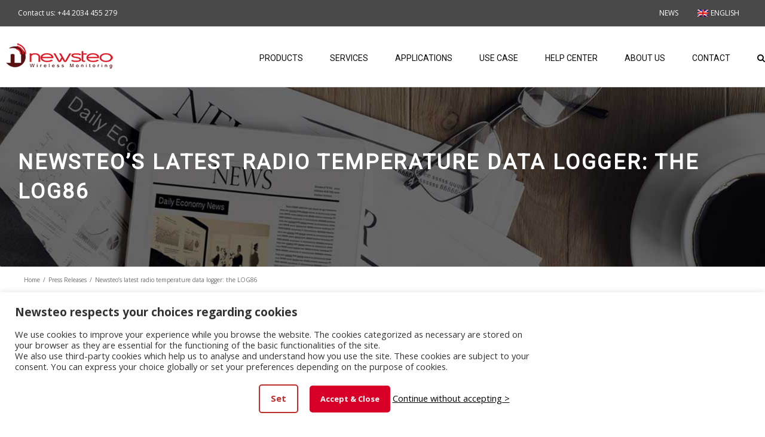

--- FILE ---
content_type: text/html; charset=utf-8
request_url: https://www.google.com/recaptcha/api2/anchor?ar=1&k=6Lc7k6srAAAAADMkJImzMGnRuQGOkDBHbMmaPT_i&co=aHR0cHM6Ly93d3cubmV3c3Rlby5jb206NDQz&hl=en&v=PoyoqOPhxBO7pBk68S4YbpHZ&size=invisible&anchor-ms=20000&execute-ms=30000&cb=onmycmb24p51
body_size: 48955
content:
<!DOCTYPE HTML><html dir="ltr" lang="en"><head><meta http-equiv="Content-Type" content="text/html; charset=UTF-8">
<meta http-equiv="X-UA-Compatible" content="IE=edge">
<title>reCAPTCHA</title>
<style type="text/css">
/* cyrillic-ext */
@font-face {
  font-family: 'Roboto';
  font-style: normal;
  font-weight: 400;
  font-stretch: 100%;
  src: url(//fonts.gstatic.com/s/roboto/v48/KFO7CnqEu92Fr1ME7kSn66aGLdTylUAMa3GUBHMdazTgWw.woff2) format('woff2');
  unicode-range: U+0460-052F, U+1C80-1C8A, U+20B4, U+2DE0-2DFF, U+A640-A69F, U+FE2E-FE2F;
}
/* cyrillic */
@font-face {
  font-family: 'Roboto';
  font-style: normal;
  font-weight: 400;
  font-stretch: 100%;
  src: url(//fonts.gstatic.com/s/roboto/v48/KFO7CnqEu92Fr1ME7kSn66aGLdTylUAMa3iUBHMdazTgWw.woff2) format('woff2');
  unicode-range: U+0301, U+0400-045F, U+0490-0491, U+04B0-04B1, U+2116;
}
/* greek-ext */
@font-face {
  font-family: 'Roboto';
  font-style: normal;
  font-weight: 400;
  font-stretch: 100%;
  src: url(//fonts.gstatic.com/s/roboto/v48/KFO7CnqEu92Fr1ME7kSn66aGLdTylUAMa3CUBHMdazTgWw.woff2) format('woff2');
  unicode-range: U+1F00-1FFF;
}
/* greek */
@font-face {
  font-family: 'Roboto';
  font-style: normal;
  font-weight: 400;
  font-stretch: 100%;
  src: url(//fonts.gstatic.com/s/roboto/v48/KFO7CnqEu92Fr1ME7kSn66aGLdTylUAMa3-UBHMdazTgWw.woff2) format('woff2');
  unicode-range: U+0370-0377, U+037A-037F, U+0384-038A, U+038C, U+038E-03A1, U+03A3-03FF;
}
/* math */
@font-face {
  font-family: 'Roboto';
  font-style: normal;
  font-weight: 400;
  font-stretch: 100%;
  src: url(//fonts.gstatic.com/s/roboto/v48/KFO7CnqEu92Fr1ME7kSn66aGLdTylUAMawCUBHMdazTgWw.woff2) format('woff2');
  unicode-range: U+0302-0303, U+0305, U+0307-0308, U+0310, U+0312, U+0315, U+031A, U+0326-0327, U+032C, U+032F-0330, U+0332-0333, U+0338, U+033A, U+0346, U+034D, U+0391-03A1, U+03A3-03A9, U+03B1-03C9, U+03D1, U+03D5-03D6, U+03F0-03F1, U+03F4-03F5, U+2016-2017, U+2034-2038, U+203C, U+2040, U+2043, U+2047, U+2050, U+2057, U+205F, U+2070-2071, U+2074-208E, U+2090-209C, U+20D0-20DC, U+20E1, U+20E5-20EF, U+2100-2112, U+2114-2115, U+2117-2121, U+2123-214F, U+2190, U+2192, U+2194-21AE, U+21B0-21E5, U+21F1-21F2, U+21F4-2211, U+2213-2214, U+2216-22FF, U+2308-230B, U+2310, U+2319, U+231C-2321, U+2336-237A, U+237C, U+2395, U+239B-23B7, U+23D0, U+23DC-23E1, U+2474-2475, U+25AF, U+25B3, U+25B7, U+25BD, U+25C1, U+25CA, U+25CC, U+25FB, U+266D-266F, U+27C0-27FF, U+2900-2AFF, U+2B0E-2B11, U+2B30-2B4C, U+2BFE, U+3030, U+FF5B, U+FF5D, U+1D400-1D7FF, U+1EE00-1EEFF;
}
/* symbols */
@font-face {
  font-family: 'Roboto';
  font-style: normal;
  font-weight: 400;
  font-stretch: 100%;
  src: url(//fonts.gstatic.com/s/roboto/v48/KFO7CnqEu92Fr1ME7kSn66aGLdTylUAMaxKUBHMdazTgWw.woff2) format('woff2');
  unicode-range: U+0001-000C, U+000E-001F, U+007F-009F, U+20DD-20E0, U+20E2-20E4, U+2150-218F, U+2190, U+2192, U+2194-2199, U+21AF, U+21E6-21F0, U+21F3, U+2218-2219, U+2299, U+22C4-22C6, U+2300-243F, U+2440-244A, U+2460-24FF, U+25A0-27BF, U+2800-28FF, U+2921-2922, U+2981, U+29BF, U+29EB, U+2B00-2BFF, U+4DC0-4DFF, U+FFF9-FFFB, U+10140-1018E, U+10190-1019C, U+101A0, U+101D0-101FD, U+102E0-102FB, U+10E60-10E7E, U+1D2C0-1D2D3, U+1D2E0-1D37F, U+1F000-1F0FF, U+1F100-1F1AD, U+1F1E6-1F1FF, U+1F30D-1F30F, U+1F315, U+1F31C, U+1F31E, U+1F320-1F32C, U+1F336, U+1F378, U+1F37D, U+1F382, U+1F393-1F39F, U+1F3A7-1F3A8, U+1F3AC-1F3AF, U+1F3C2, U+1F3C4-1F3C6, U+1F3CA-1F3CE, U+1F3D4-1F3E0, U+1F3ED, U+1F3F1-1F3F3, U+1F3F5-1F3F7, U+1F408, U+1F415, U+1F41F, U+1F426, U+1F43F, U+1F441-1F442, U+1F444, U+1F446-1F449, U+1F44C-1F44E, U+1F453, U+1F46A, U+1F47D, U+1F4A3, U+1F4B0, U+1F4B3, U+1F4B9, U+1F4BB, U+1F4BF, U+1F4C8-1F4CB, U+1F4D6, U+1F4DA, U+1F4DF, U+1F4E3-1F4E6, U+1F4EA-1F4ED, U+1F4F7, U+1F4F9-1F4FB, U+1F4FD-1F4FE, U+1F503, U+1F507-1F50B, U+1F50D, U+1F512-1F513, U+1F53E-1F54A, U+1F54F-1F5FA, U+1F610, U+1F650-1F67F, U+1F687, U+1F68D, U+1F691, U+1F694, U+1F698, U+1F6AD, U+1F6B2, U+1F6B9-1F6BA, U+1F6BC, U+1F6C6-1F6CF, U+1F6D3-1F6D7, U+1F6E0-1F6EA, U+1F6F0-1F6F3, U+1F6F7-1F6FC, U+1F700-1F7FF, U+1F800-1F80B, U+1F810-1F847, U+1F850-1F859, U+1F860-1F887, U+1F890-1F8AD, U+1F8B0-1F8BB, U+1F8C0-1F8C1, U+1F900-1F90B, U+1F93B, U+1F946, U+1F984, U+1F996, U+1F9E9, U+1FA00-1FA6F, U+1FA70-1FA7C, U+1FA80-1FA89, U+1FA8F-1FAC6, U+1FACE-1FADC, U+1FADF-1FAE9, U+1FAF0-1FAF8, U+1FB00-1FBFF;
}
/* vietnamese */
@font-face {
  font-family: 'Roboto';
  font-style: normal;
  font-weight: 400;
  font-stretch: 100%;
  src: url(//fonts.gstatic.com/s/roboto/v48/KFO7CnqEu92Fr1ME7kSn66aGLdTylUAMa3OUBHMdazTgWw.woff2) format('woff2');
  unicode-range: U+0102-0103, U+0110-0111, U+0128-0129, U+0168-0169, U+01A0-01A1, U+01AF-01B0, U+0300-0301, U+0303-0304, U+0308-0309, U+0323, U+0329, U+1EA0-1EF9, U+20AB;
}
/* latin-ext */
@font-face {
  font-family: 'Roboto';
  font-style: normal;
  font-weight: 400;
  font-stretch: 100%;
  src: url(//fonts.gstatic.com/s/roboto/v48/KFO7CnqEu92Fr1ME7kSn66aGLdTylUAMa3KUBHMdazTgWw.woff2) format('woff2');
  unicode-range: U+0100-02BA, U+02BD-02C5, U+02C7-02CC, U+02CE-02D7, U+02DD-02FF, U+0304, U+0308, U+0329, U+1D00-1DBF, U+1E00-1E9F, U+1EF2-1EFF, U+2020, U+20A0-20AB, U+20AD-20C0, U+2113, U+2C60-2C7F, U+A720-A7FF;
}
/* latin */
@font-face {
  font-family: 'Roboto';
  font-style: normal;
  font-weight: 400;
  font-stretch: 100%;
  src: url(//fonts.gstatic.com/s/roboto/v48/KFO7CnqEu92Fr1ME7kSn66aGLdTylUAMa3yUBHMdazQ.woff2) format('woff2');
  unicode-range: U+0000-00FF, U+0131, U+0152-0153, U+02BB-02BC, U+02C6, U+02DA, U+02DC, U+0304, U+0308, U+0329, U+2000-206F, U+20AC, U+2122, U+2191, U+2193, U+2212, U+2215, U+FEFF, U+FFFD;
}
/* cyrillic-ext */
@font-face {
  font-family: 'Roboto';
  font-style: normal;
  font-weight: 500;
  font-stretch: 100%;
  src: url(//fonts.gstatic.com/s/roboto/v48/KFO7CnqEu92Fr1ME7kSn66aGLdTylUAMa3GUBHMdazTgWw.woff2) format('woff2');
  unicode-range: U+0460-052F, U+1C80-1C8A, U+20B4, U+2DE0-2DFF, U+A640-A69F, U+FE2E-FE2F;
}
/* cyrillic */
@font-face {
  font-family: 'Roboto';
  font-style: normal;
  font-weight: 500;
  font-stretch: 100%;
  src: url(//fonts.gstatic.com/s/roboto/v48/KFO7CnqEu92Fr1ME7kSn66aGLdTylUAMa3iUBHMdazTgWw.woff2) format('woff2');
  unicode-range: U+0301, U+0400-045F, U+0490-0491, U+04B0-04B1, U+2116;
}
/* greek-ext */
@font-face {
  font-family: 'Roboto';
  font-style: normal;
  font-weight: 500;
  font-stretch: 100%;
  src: url(//fonts.gstatic.com/s/roboto/v48/KFO7CnqEu92Fr1ME7kSn66aGLdTylUAMa3CUBHMdazTgWw.woff2) format('woff2');
  unicode-range: U+1F00-1FFF;
}
/* greek */
@font-face {
  font-family: 'Roboto';
  font-style: normal;
  font-weight: 500;
  font-stretch: 100%;
  src: url(//fonts.gstatic.com/s/roboto/v48/KFO7CnqEu92Fr1ME7kSn66aGLdTylUAMa3-UBHMdazTgWw.woff2) format('woff2');
  unicode-range: U+0370-0377, U+037A-037F, U+0384-038A, U+038C, U+038E-03A1, U+03A3-03FF;
}
/* math */
@font-face {
  font-family: 'Roboto';
  font-style: normal;
  font-weight: 500;
  font-stretch: 100%;
  src: url(//fonts.gstatic.com/s/roboto/v48/KFO7CnqEu92Fr1ME7kSn66aGLdTylUAMawCUBHMdazTgWw.woff2) format('woff2');
  unicode-range: U+0302-0303, U+0305, U+0307-0308, U+0310, U+0312, U+0315, U+031A, U+0326-0327, U+032C, U+032F-0330, U+0332-0333, U+0338, U+033A, U+0346, U+034D, U+0391-03A1, U+03A3-03A9, U+03B1-03C9, U+03D1, U+03D5-03D6, U+03F0-03F1, U+03F4-03F5, U+2016-2017, U+2034-2038, U+203C, U+2040, U+2043, U+2047, U+2050, U+2057, U+205F, U+2070-2071, U+2074-208E, U+2090-209C, U+20D0-20DC, U+20E1, U+20E5-20EF, U+2100-2112, U+2114-2115, U+2117-2121, U+2123-214F, U+2190, U+2192, U+2194-21AE, U+21B0-21E5, U+21F1-21F2, U+21F4-2211, U+2213-2214, U+2216-22FF, U+2308-230B, U+2310, U+2319, U+231C-2321, U+2336-237A, U+237C, U+2395, U+239B-23B7, U+23D0, U+23DC-23E1, U+2474-2475, U+25AF, U+25B3, U+25B7, U+25BD, U+25C1, U+25CA, U+25CC, U+25FB, U+266D-266F, U+27C0-27FF, U+2900-2AFF, U+2B0E-2B11, U+2B30-2B4C, U+2BFE, U+3030, U+FF5B, U+FF5D, U+1D400-1D7FF, U+1EE00-1EEFF;
}
/* symbols */
@font-face {
  font-family: 'Roboto';
  font-style: normal;
  font-weight: 500;
  font-stretch: 100%;
  src: url(//fonts.gstatic.com/s/roboto/v48/KFO7CnqEu92Fr1ME7kSn66aGLdTylUAMaxKUBHMdazTgWw.woff2) format('woff2');
  unicode-range: U+0001-000C, U+000E-001F, U+007F-009F, U+20DD-20E0, U+20E2-20E4, U+2150-218F, U+2190, U+2192, U+2194-2199, U+21AF, U+21E6-21F0, U+21F3, U+2218-2219, U+2299, U+22C4-22C6, U+2300-243F, U+2440-244A, U+2460-24FF, U+25A0-27BF, U+2800-28FF, U+2921-2922, U+2981, U+29BF, U+29EB, U+2B00-2BFF, U+4DC0-4DFF, U+FFF9-FFFB, U+10140-1018E, U+10190-1019C, U+101A0, U+101D0-101FD, U+102E0-102FB, U+10E60-10E7E, U+1D2C0-1D2D3, U+1D2E0-1D37F, U+1F000-1F0FF, U+1F100-1F1AD, U+1F1E6-1F1FF, U+1F30D-1F30F, U+1F315, U+1F31C, U+1F31E, U+1F320-1F32C, U+1F336, U+1F378, U+1F37D, U+1F382, U+1F393-1F39F, U+1F3A7-1F3A8, U+1F3AC-1F3AF, U+1F3C2, U+1F3C4-1F3C6, U+1F3CA-1F3CE, U+1F3D4-1F3E0, U+1F3ED, U+1F3F1-1F3F3, U+1F3F5-1F3F7, U+1F408, U+1F415, U+1F41F, U+1F426, U+1F43F, U+1F441-1F442, U+1F444, U+1F446-1F449, U+1F44C-1F44E, U+1F453, U+1F46A, U+1F47D, U+1F4A3, U+1F4B0, U+1F4B3, U+1F4B9, U+1F4BB, U+1F4BF, U+1F4C8-1F4CB, U+1F4D6, U+1F4DA, U+1F4DF, U+1F4E3-1F4E6, U+1F4EA-1F4ED, U+1F4F7, U+1F4F9-1F4FB, U+1F4FD-1F4FE, U+1F503, U+1F507-1F50B, U+1F50D, U+1F512-1F513, U+1F53E-1F54A, U+1F54F-1F5FA, U+1F610, U+1F650-1F67F, U+1F687, U+1F68D, U+1F691, U+1F694, U+1F698, U+1F6AD, U+1F6B2, U+1F6B9-1F6BA, U+1F6BC, U+1F6C6-1F6CF, U+1F6D3-1F6D7, U+1F6E0-1F6EA, U+1F6F0-1F6F3, U+1F6F7-1F6FC, U+1F700-1F7FF, U+1F800-1F80B, U+1F810-1F847, U+1F850-1F859, U+1F860-1F887, U+1F890-1F8AD, U+1F8B0-1F8BB, U+1F8C0-1F8C1, U+1F900-1F90B, U+1F93B, U+1F946, U+1F984, U+1F996, U+1F9E9, U+1FA00-1FA6F, U+1FA70-1FA7C, U+1FA80-1FA89, U+1FA8F-1FAC6, U+1FACE-1FADC, U+1FADF-1FAE9, U+1FAF0-1FAF8, U+1FB00-1FBFF;
}
/* vietnamese */
@font-face {
  font-family: 'Roboto';
  font-style: normal;
  font-weight: 500;
  font-stretch: 100%;
  src: url(//fonts.gstatic.com/s/roboto/v48/KFO7CnqEu92Fr1ME7kSn66aGLdTylUAMa3OUBHMdazTgWw.woff2) format('woff2');
  unicode-range: U+0102-0103, U+0110-0111, U+0128-0129, U+0168-0169, U+01A0-01A1, U+01AF-01B0, U+0300-0301, U+0303-0304, U+0308-0309, U+0323, U+0329, U+1EA0-1EF9, U+20AB;
}
/* latin-ext */
@font-face {
  font-family: 'Roboto';
  font-style: normal;
  font-weight: 500;
  font-stretch: 100%;
  src: url(//fonts.gstatic.com/s/roboto/v48/KFO7CnqEu92Fr1ME7kSn66aGLdTylUAMa3KUBHMdazTgWw.woff2) format('woff2');
  unicode-range: U+0100-02BA, U+02BD-02C5, U+02C7-02CC, U+02CE-02D7, U+02DD-02FF, U+0304, U+0308, U+0329, U+1D00-1DBF, U+1E00-1E9F, U+1EF2-1EFF, U+2020, U+20A0-20AB, U+20AD-20C0, U+2113, U+2C60-2C7F, U+A720-A7FF;
}
/* latin */
@font-face {
  font-family: 'Roboto';
  font-style: normal;
  font-weight: 500;
  font-stretch: 100%;
  src: url(//fonts.gstatic.com/s/roboto/v48/KFO7CnqEu92Fr1ME7kSn66aGLdTylUAMa3yUBHMdazQ.woff2) format('woff2');
  unicode-range: U+0000-00FF, U+0131, U+0152-0153, U+02BB-02BC, U+02C6, U+02DA, U+02DC, U+0304, U+0308, U+0329, U+2000-206F, U+20AC, U+2122, U+2191, U+2193, U+2212, U+2215, U+FEFF, U+FFFD;
}
/* cyrillic-ext */
@font-face {
  font-family: 'Roboto';
  font-style: normal;
  font-weight: 900;
  font-stretch: 100%;
  src: url(//fonts.gstatic.com/s/roboto/v48/KFO7CnqEu92Fr1ME7kSn66aGLdTylUAMa3GUBHMdazTgWw.woff2) format('woff2');
  unicode-range: U+0460-052F, U+1C80-1C8A, U+20B4, U+2DE0-2DFF, U+A640-A69F, U+FE2E-FE2F;
}
/* cyrillic */
@font-face {
  font-family: 'Roboto';
  font-style: normal;
  font-weight: 900;
  font-stretch: 100%;
  src: url(//fonts.gstatic.com/s/roboto/v48/KFO7CnqEu92Fr1ME7kSn66aGLdTylUAMa3iUBHMdazTgWw.woff2) format('woff2');
  unicode-range: U+0301, U+0400-045F, U+0490-0491, U+04B0-04B1, U+2116;
}
/* greek-ext */
@font-face {
  font-family: 'Roboto';
  font-style: normal;
  font-weight: 900;
  font-stretch: 100%;
  src: url(//fonts.gstatic.com/s/roboto/v48/KFO7CnqEu92Fr1ME7kSn66aGLdTylUAMa3CUBHMdazTgWw.woff2) format('woff2');
  unicode-range: U+1F00-1FFF;
}
/* greek */
@font-face {
  font-family: 'Roboto';
  font-style: normal;
  font-weight: 900;
  font-stretch: 100%;
  src: url(//fonts.gstatic.com/s/roboto/v48/KFO7CnqEu92Fr1ME7kSn66aGLdTylUAMa3-UBHMdazTgWw.woff2) format('woff2');
  unicode-range: U+0370-0377, U+037A-037F, U+0384-038A, U+038C, U+038E-03A1, U+03A3-03FF;
}
/* math */
@font-face {
  font-family: 'Roboto';
  font-style: normal;
  font-weight: 900;
  font-stretch: 100%;
  src: url(//fonts.gstatic.com/s/roboto/v48/KFO7CnqEu92Fr1ME7kSn66aGLdTylUAMawCUBHMdazTgWw.woff2) format('woff2');
  unicode-range: U+0302-0303, U+0305, U+0307-0308, U+0310, U+0312, U+0315, U+031A, U+0326-0327, U+032C, U+032F-0330, U+0332-0333, U+0338, U+033A, U+0346, U+034D, U+0391-03A1, U+03A3-03A9, U+03B1-03C9, U+03D1, U+03D5-03D6, U+03F0-03F1, U+03F4-03F5, U+2016-2017, U+2034-2038, U+203C, U+2040, U+2043, U+2047, U+2050, U+2057, U+205F, U+2070-2071, U+2074-208E, U+2090-209C, U+20D0-20DC, U+20E1, U+20E5-20EF, U+2100-2112, U+2114-2115, U+2117-2121, U+2123-214F, U+2190, U+2192, U+2194-21AE, U+21B0-21E5, U+21F1-21F2, U+21F4-2211, U+2213-2214, U+2216-22FF, U+2308-230B, U+2310, U+2319, U+231C-2321, U+2336-237A, U+237C, U+2395, U+239B-23B7, U+23D0, U+23DC-23E1, U+2474-2475, U+25AF, U+25B3, U+25B7, U+25BD, U+25C1, U+25CA, U+25CC, U+25FB, U+266D-266F, U+27C0-27FF, U+2900-2AFF, U+2B0E-2B11, U+2B30-2B4C, U+2BFE, U+3030, U+FF5B, U+FF5D, U+1D400-1D7FF, U+1EE00-1EEFF;
}
/* symbols */
@font-face {
  font-family: 'Roboto';
  font-style: normal;
  font-weight: 900;
  font-stretch: 100%;
  src: url(//fonts.gstatic.com/s/roboto/v48/KFO7CnqEu92Fr1ME7kSn66aGLdTylUAMaxKUBHMdazTgWw.woff2) format('woff2');
  unicode-range: U+0001-000C, U+000E-001F, U+007F-009F, U+20DD-20E0, U+20E2-20E4, U+2150-218F, U+2190, U+2192, U+2194-2199, U+21AF, U+21E6-21F0, U+21F3, U+2218-2219, U+2299, U+22C4-22C6, U+2300-243F, U+2440-244A, U+2460-24FF, U+25A0-27BF, U+2800-28FF, U+2921-2922, U+2981, U+29BF, U+29EB, U+2B00-2BFF, U+4DC0-4DFF, U+FFF9-FFFB, U+10140-1018E, U+10190-1019C, U+101A0, U+101D0-101FD, U+102E0-102FB, U+10E60-10E7E, U+1D2C0-1D2D3, U+1D2E0-1D37F, U+1F000-1F0FF, U+1F100-1F1AD, U+1F1E6-1F1FF, U+1F30D-1F30F, U+1F315, U+1F31C, U+1F31E, U+1F320-1F32C, U+1F336, U+1F378, U+1F37D, U+1F382, U+1F393-1F39F, U+1F3A7-1F3A8, U+1F3AC-1F3AF, U+1F3C2, U+1F3C4-1F3C6, U+1F3CA-1F3CE, U+1F3D4-1F3E0, U+1F3ED, U+1F3F1-1F3F3, U+1F3F5-1F3F7, U+1F408, U+1F415, U+1F41F, U+1F426, U+1F43F, U+1F441-1F442, U+1F444, U+1F446-1F449, U+1F44C-1F44E, U+1F453, U+1F46A, U+1F47D, U+1F4A3, U+1F4B0, U+1F4B3, U+1F4B9, U+1F4BB, U+1F4BF, U+1F4C8-1F4CB, U+1F4D6, U+1F4DA, U+1F4DF, U+1F4E3-1F4E6, U+1F4EA-1F4ED, U+1F4F7, U+1F4F9-1F4FB, U+1F4FD-1F4FE, U+1F503, U+1F507-1F50B, U+1F50D, U+1F512-1F513, U+1F53E-1F54A, U+1F54F-1F5FA, U+1F610, U+1F650-1F67F, U+1F687, U+1F68D, U+1F691, U+1F694, U+1F698, U+1F6AD, U+1F6B2, U+1F6B9-1F6BA, U+1F6BC, U+1F6C6-1F6CF, U+1F6D3-1F6D7, U+1F6E0-1F6EA, U+1F6F0-1F6F3, U+1F6F7-1F6FC, U+1F700-1F7FF, U+1F800-1F80B, U+1F810-1F847, U+1F850-1F859, U+1F860-1F887, U+1F890-1F8AD, U+1F8B0-1F8BB, U+1F8C0-1F8C1, U+1F900-1F90B, U+1F93B, U+1F946, U+1F984, U+1F996, U+1F9E9, U+1FA00-1FA6F, U+1FA70-1FA7C, U+1FA80-1FA89, U+1FA8F-1FAC6, U+1FACE-1FADC, U+1FADF-1FAE9, U+1FAF0-1FAF8, U+1FB00-1FBFF;
}
/* vietnamese */
@font-face {
  font-family: 'Roboto';
  font-style: normal;
  font-weight: 900;
  font-stretch: 100%;
  src: url(//fonts.gstatic.com/s/roboto/v48/KFO7CnqEu92Fr1ME7kSn66aGLdTylUAMa3OUBHMdazTgWw.woff2) format('woff2');
  unicode-range: U+0102-0103, U+0110-0111, U+0128-0129, U+0168-0169, U+01A0-01A1, U+01AF-01B0, U+0300-0301, U+0303-0304, U+0308-0309, U+0323, U+0329, U+1EA0-1EF9, U+20AB;
}
/* latin-ext */
@font-face {
  font-family: 'Roboto';
  font-style: normal;
  font-weight: 900;
  font-stretch: 100%;
  src: url(//fonts.gstatic.com/s/roboto/v48/KFO7CnqEu92Fr1ME7kSn66aGLdTylUAMa3KUBHMdazTgWw.woff2) format('woff2');
  unicode-range: U+0100-02BA, U+02BD-02C5, U+02C7-02CC, U+02CE-02D7, U+02DD-02FF, U+0304, U+0308, U+0329, U+1D00-1DBF, U+1E00-1E9F, U+1EF2-1EFF, U+2020, U+20A0-20AB, U+20AD-20C0, U+2113, U+2C60-2C7F, U+A720-A7FF;
}
/* latin */
@font-face {
  font-family: 'Roboto';
  font-style: normal;
  font-weight: 900;
  font-stretch: 100%;
  src: url(//fonts.gstatic.com/s/roboto/v48/KFO7CnqEu92Fr1ME7kSn66aGLdTylUAMa3yUBHMdazQ.woff2) format('woff2');
  unicode-range: U+0000-00FF, U+0131, U+0152-0153, U+02BB-02BC, U+02C6, U+02DA, U+02DC, U+0304, U+0308, U+0329, U+2000-206F, U+20AC, U+2122, U+2191, U+2193, U+2212, U+2215, U+FEFF, U+FFFD;
}

</style>
<link rel="stylesheet" type="text/css" href="https://www.gstatic.com/recaptcha/releases/PoyoqOPhxBO7pBk68S4YbpHZ/styles__ltr.css">
<script nonce="S0GTJs7QDgteMpDYGBICnQ" type="text/javascript">window['__recaptcha_api'] = 'https://www.google.com/recaptcha/api2/';</script>
<script type="text/javascript" src="https://www.gstatic.com/recaptcha/releases/PoyoqOPhxBO7pBk68S4YbpHZ/recaptcha__en.js" nonce="S0GTJs7QDgteMpDYGBICnQ">
      
    </script></head>
<body><div id="rc-anchor-alert" class="rc-anchor-alert"></div>
<input type="hidden" id="recaptcha-token" value="[base64]">
<script type="text/javascript" nonce="S0GTJs7QDgteMpDYGBICnQ">
      recaptcha.anchor.Main.init("[\x22ainput\x22,[\x22bgdata\x22,\x22\x22,\[base64]/[base64]/[base64]/[base64]/cjw8ejpyPj4+eil9Y2F0Y2gobCl7dGhyb3cgbDt9fSxIPWZ1bmN0aW9uKHcsdCx6KXtpZih3PT0xOTR8fHc9PTIwOCl0LnZbd10/dC52W3ddLmNvbmNhdCh6KTp0LnZbd109b2Yoeix0KTtlbHNle2lmKHQuYkImJnchPTMxNylyZXR1cm47dz09NjZ8fHc9PTEyMnx8dz09NDcwfHx3PT00NHx8dz09NDE2fHx3PT0zOTd8fHc9PTQyMXx8dz09Njh8fHc9PTcwfHx3PT0xODQ/[base64]/[base64]/[base64]/bmV3IGRbVl0oSlswXSk6cD09Mj9uZXcgZFtWXShKWzBdLEpbMV0pOnA9PTM/bmV3IGRbVl0oSlswXSxKWzFdLEpbMl0pOnA9PTQ/[base64]/[base64]/[base64]/[base64]\x22,\[base64]\\u003d\x22,\x22w5V/Nh1DwpnDq07Dk8OEZcOfw4Q1wpdaJ8OSbsOOwpctw5wkbw/[base64]/[base64]/DrcKgw7NKD8KBwqLCvj9fVMOTw7DDjlnCsTMhw7YTwoweKcKjTWwVwrvDtcOEGFZOw6U5w67DsDtIw63CoAYiWhHCuxU0eMK5w5XDoF9rAsOyb0AcLsO5PiE2w4LCg8KzNiXDi8Olwo/DhAAywo7DvMOjw4w/w6zDt8OWK8OPHi9KwozCuwfDrEM6wpHCuw9swp7Dl8KEeXcYKMOkGxVXeUzDnsK/ccK3wqPDnsO1eWkjwo9uOsKQWMOcCMORCcOTKMKQwonDnsOlIUbCpBQmw6jCmcKLVsKsw6hJw6jCucORNTtFYsOuw5nCmcO1cQQIQMO5wrdxwpTDonTCi8K6wrV7CMK/b8OIK8KTwoTDrcOQdFF8w7Ipw6AbwpPCpW/Cn8OBA8O7w43DiAw9woNbwp5jw45UwpfDn1zDnGrCpG9/w4rCm8Onwr/DiGjCqMOzw5PDtlLCji/ChQvDp8OpfnDDpzLDqsOewqHChsKJdMKxR8KvMsO2N8OJw6DCmcO9wprCkm8NDmQLejZGX8KtPcOOw7fDgMOewoJvwoPDkGhqZ8KbZwZhHcOpaBlWw7I7woQgMsKQe8KqLMKqXMOLNcKLw70sflfDncOgw4ERZMKPwqd2w4/Cu0fCkcO9w7fCuMK2w77Di8Ofw4gMwoldYMOuwodxXTvDnMOsC8KiwpgOwpbChH3ChcKPw4nDogrChcKgVjsEw5/Dkj0FdS5TTk1oXToew6vDt21DMcKyasKbMxIhPsKiw7LDj2NbdnLCg1hAeD8ZPUvDlE7ChyPCoDzCl8KDVMOif8K9DMK7EcOyU0ozMx1xWcK4FlwTw7fCi8K0fcKLwr5ow5A5w5vCmsO4woIzwqHDu2fCmsOQc8K6wphYMQwJHDzCuzdfOh7DgR/[base64]/CoSkZwoINYcOew48qwowhMsOKf8Kjw7DDlcKwVcKkwrchw7LDn8KjFColGsKfFQXCs8OfwpZjw61rwpkywqHDiMOBV8Kxw57Cp8KBwrsXfUTDpMKnw7TCh8K5NgRcw6bDh8KvN3TChsOfwqrDiMOLw43DtcOVw60cw6HCi8KkWsOGSsO0ISDDhn7CmcKjbQ/Cl8OkwpzDhcOROXUfK0YIw51bwppgw6hxwrx+JmrCgEHDvjPCumMFaMO5OQ4GwqJ1wrbDgjTChMOWwqBKXcKRdw7DpR7ClsKeXXrCk0HCnj8Ka8O5dFp3Z3zDmMO/w4E8wpAdfMOcw6bCtVHDr8Obw4ACwofCvFTDqT8FQCrChmksWsKCH8KYLcKVLsOAJsKAUj/Dl8O8JMOtw5/DnMKeNcKjw6JkN3LCoS7DoifClcOkw4RXKGrCuTfCm15Awrlzw4x3w4Z0RW1QwpczGMOUw4xbwodzBVfCsMOPw6rCgcOTwr8ZNSDDiU8wG8KqVcO8w5oFwrfCssOxK8OZw6/DjV3DojHChHPCvQzDgMK3CUHDrz9FHiPCtMOHwq7DgcK7wonDmsO/[base64]/T8OpBjBZFQs5QRhLw4V+UcK3AMORwpPChMO7w67CuA/CqsKxUVrCjkzDpcOEwpZiSBswwoBSw6Zuw6vCusO/w57DrcKwbcOoVSZHw5wqwoYRwrwTw67Dp8OxNxDCusKvWmfCgxTDjATCjsODwqzDo8OJa8OoFMOTwpo7bMOTOcKvwpBwOlTCsGzDscONwo7DjEQUZMKwwpkwXSc2Qj1ww7rCtlXDuV8uKXnDn13CnMKMwprDsMOgw6fCmVhFwoTCl1/DjsOAw7TDuWcDw5NlIsOKw6bCklp7wr3CtMOZw4N7wrnCvVTDunPDp3fCo8OPwpvDognDi8KLT8KKSD3DjsK1aMKfLUlcRsK5V8OLw7nDisKZMcKEwovDocKaQ8OSw4lkw4jDncKww5BlHULCqMOQw7NyfsOFRU7Dv8OfJibDtVB2TcOERX/[base64]/DtR/Cj8K9wqvDksOhwo0dw7DDpkIlw6gMwqtgw58kLinCtMKdwoo+wqRJFkEVwq8RN8OTwr/DnCBfZ8OoV8KfE8Knw6DDmcKrIsKyNcOww4vCpiHDkUDCuiPCkMKLwqPCtMKiHVvDtkVcWMOvwpDCqmRwVQEqRWRVYcO6w5dALhAlNU5nw5QNw5ENw6t0G8Kow4QfHcKVwpR6wr/[base64]/w53DnE/DompfwrzDvsOsEMOJTsOvwrTDuMK3VmRNcmjDtcOvPxPDncKHL8KofsK4Zy3CrnJRwqzDuHzCmwHDnGMFwpbDjcKUw47CnEBTHMOhw7MmNCIqwq1sw4gyLMODw7sSwq0GGHBjwqBUZMKew73CgsOdw7QPJ8Oaw6/DrMOBwrUtCDnChsKNcMKxdxrDqjgfwonDsTDChAl6wrjCjMKaTMKhJzrCocKPwrEdCsOpw5/DiiIOwrkdG8OnQcO2w6LDucOBLsKiwr5tE8OZEMOUEyhUwqXDoU/DhiXDtjnCo1vCsQdJTjciXE0ow7nDssOBw65mfsKxPcKpwqfDny/Cp8KBwoN2L8KFLgxYw70BwpsfD8KqeXAiw4JxHMKNVsKiShzCg2d1DMOuNzjDmzdYL8OlasOlwqNLH8OkXsOWWMOHwocdUQ5UQA3Cr0bCpDLCsVpvAADDv8KOwrLDlcOgEi3CoQbCq8OWw5/DqgrDucKIw6F3WVzCk21wa2/Ch8KtKVRUw4bCgsKYfnd0d8KxRkLDn8KoZjjDssKrw5gmDjxmTcOEF8KPTx82a3DDplLCpAABw4PDjMKvwq1jVQbCoAhSDMKfw4/CsTPChGPChMKaQ8O2wrQGPcKfOXIJw6FiA8KbHx1lwoPDnmo0XEd6w6jCpGoYwoZrw6cTUmQgaMKGw6plw4tMUsKuw7gEZsKfUsOgPQzCssONOgZMw77ChcOofhwGCjzDrMO0w6tkEW8ow5UJw7TDoMKKXcOFw49vw6DDol/DtsKJwp3Dg8OmB8OfAcOLwp/[base64]/GsO9w6fDtldiw6wzYcKRLcO/wrvDr2jCoArDg8OFesOlVDfCk8K4wpHDuE8AwqJxw64DCsK2wocgeDzClWR/XBFmbsKjw6bCrRlOCwUOwqrCtMKXCcOVwpvDpVLDlkTCs8KTwqcofBh/w4YND8KiGcOmw7XDqXA4VcOpwpwZNMOiw7LDuCvDuy7CoAUULsOpw400w458wqRdLVLDr8K0C3ENM8OCWWB5w70+LknDksKJwptGNMKQwqQ/w5jDt8K2w6xqw6bCrS7DlsOtw6Y1wpHDn8KKwqkfwp0lVsONNMK3UC13wrrDmsO/w5zDj0zDmwM/wrDCi3wmH8KHCHoowowjwrlQThTDqEUHw45mwr7Dl8KKwpTChC5KIsKxw7/CkcOYFsOlb8OGw6QNwojCn8OKfsOTYMOVdcKUXmTCsQtkw6HDvcOow5bDoj/CpcOcw6tvSFjCv31tw48neX/CqX3DuMOefHB0c8KrFMKKw5XDjl1+w5TCsnLDuQ7DqMOZwpkwU33Ct8K+NxsuwrFiwqdtw6vDn8KDCTRsw6bDucKBw5UcQV7DvcOJw5PDn2RQw43DqcKeNABzVcOVC8Olw7nDjW7DrcOKwr3DtMKABMOqGMKLKMOZwprDtE/CvzFDwq/ClloXLDtvwqIIZ2sBwojCsEnDq8KAAMOUMcO8LcOLwqfCucO7Z8O9woTCqcOVasONwrTDncOBATXDjW/DhVjDiFBWMhRewqrDgy7CpsOrwrnCtsO3woxhKMKRwps4Fx5zwpxbw7V4wrLDu2Awwo/[base64]/ZsOvw6rCs07DjcKzWzY4JU/DhcKNUAoQEnkfH8K4w5jDj0nDqDvDmxsPwq8lw7/[base64]/wpXDlcK9wocud8OFwqfCocKeesKcw4RCVMKiw6jCp8OsCsKJHTXCrDXDsMODw7BxQUUfWcKRw63Cu8KfwpJAw7pOw5ocwrhhwrYJw4FTNsK7DV1jwpbChsOZwoHCo8KVfwYxwrjCssOqw5BHfyfCqMODwps0YMK5Kzd0CMOdIhhZwplfM8O2VB9/c8Kaw4ZZM8KvGzbCi3c8w4kiwpHDn8Odw4fCgVLCmcKpY8K0w7nCscOqXSfDiMOjwqTCvTjCrn1Dw5DDjwoww5lKeQfCg8KFwqjDgGLCp1DCscKSwqlqw6cbw4gbw70Dwp3DuTU1D8OrVcOsw6PCnyZxw7hMwoAHN8KjwpbCuDLClcK/BcO4W8KqwrPDkVvDgD5Awo7CsMOOw58pwotHw5vCisOrSi7Dg01TMWzCnizCggLClxRVPD7DssKZJjgowpPCo2XDqsKJDcK2L3AxU8OfXsKYw7fCo23Co8KyPcOdw5vCm8Kjw71HDFjCg8K1w5FKw5/DmsOnTsOYUcKUwqnCiMKvw5caOcOlR8KFe8O8wo4kw6xtQmlbVS7CicKkOUfDi8Oaw6lOw6jDqcOZT1nDhllFwrnCqCAvPFVeDcKkZcK5QG5Aw6jCsnpSwqnCggVwHcK4dCXDgMO+wogMwot7wpUrw7HCusKIwqDDqWzCk1Vbw51dYMOjT0bDk8OjYMOsKATDoFsaw7/Cv1jCgsObw4rCr0JNPiTCvsK2w6J+cMKFwqduwprDrhLCghoRw6oYw7w+wozDnjAtw7g4EsKSWyBCSAvDmMO6eCHCucOjwphLwqZww7/[base64]/DqCfDrsKQw6rDuHcxe8KxwqpZw4bDvxTDqMKPwr4bwrEwUHzDrQl8cAzDnMOjZ8OaHMKqwpHDriw1IsK2w5sZw7bChC0bZMOnw61hwrfDucOhw65mwpZFNkgTwpl3MjfDrMK5wpECwrTDvBoEw6kEcwYQWEzCi2hYwpfCp8K7Q8KAfcOGUTnCpcK/w5rDpcKnw7Qdwo1FPBHCgzfDlAljwpPCiGM2IzfDtVV5CwYrw4jDjsKCwrV2w4/Cu8OrCsOEO8KIIMKVZlFnwpvDkxXCkQzDtibDsULCgcKfEMONUFMhAR5uEMKHw6hNw4pMZcKLwpXDum0lChsJw6LCmwRSeTHCuwtlwqjCnkQ9DsK5WcKCwp7DgH9AwoUzwpLCg8KrwpjDvDoXwoFlw55hwp/[base64]/[base64]/DrkwWFUEnAVgtwrY+Ak0JCFrCoMOzw4nDt0rDtmfDpgzCgVUmKUQscMOww4fCsw1gVcKPw7VDwrvDscOVw71BwrtENsOTRcKsLwLCh8Kjw7NJAcKxw4c4wrzChyfDrsOtJx3CuU8wOQrCucOiacK1w5sZw7nDjsOTw4fCr8KrAMOcwqdWw7fCsm3CqsOJwq/[base64]/DpcK1GsK1NcOcCsO5bsKiRcKFw7jCo8OUTsKeTFZwwq/CgMK/PcKUb8OnaD7DrFHCncOQwpTDg8OPNy9bw4LDvMOFwoFfw63Cg8KkwqTDjcKXBHHCllPDrk/[base64]/CsnbDisK5wrgSWsKrD0zChTEkw7zDiMOWbT4LTsO9BsOjHGDDqcKpKy1rw7JkOMKbacKhO0xpMMOfw4/DqntVwrIDwqTCoSTCpBHClmM7dXHDuMOEwoXDrcOIW1nCpMKqf1coQEwlw6rCmMO1WMKhLm7Cq8OrAVRUWSQ0w6A2dcKowrDCl8OEwohFQ8KjY0Quw4rCih92LcOpwq/[base64]/wrfCmsKJLQnCr8OHTnzCm8KtGSnCvMK/wqrCp33DuRnCjcOWwr5Aw4fCs8O7NE/DvR/[base64]/CmjpJw6XDu0fDqknChUNEw6UawqHDv0VPA0jDq0fDhcKaw4pnw4NLHMKJw4nDmljDpMOSwoZfw6HDjcO9w47CuyDDscKbw54SU8O2TjzCrcOvw6l6d21fw60paMO/wq/CiHzDk8OSw73CjDTCuMO0V3DDq3TDvh3CpQ4oEMKzfsKXRsKkT8KFw7JtUMKsbUVzwp9RPcKcw7/DpxYYPER+bHs7w4rDocOuw74bXsOSFE0/SBpCXMKyBlRFIAlNETkLwootH8Oaw6g0woLChMOSwqN3biBMM8OTw61Twp/Dn8K4bsOHRcOxw7HCi8KGLlNSwoHCn8ORLcOecMO5woPDg8KUwp5pRnU/LcOtYhRWFUIpw6nCmsKxa21LE39xDcKIwr5rwrhJw7Y+w78hw4fDs24ME8OWw4Y8B8O3wrPDilEsw4HDh17CicKgUVrCmsOoQxgkw45Bwo5Pw6hfBMKAO8KgeAPCgcK5TMKJT31GfcOnwq5qw7F9b8K/b2I8w4LDjWIHL8KIAXjDvHfDpsK/w5fCklxDYcOFOsKgKCrDqsONN3rCmsOLTHHCnMKTRzvCksKDPjbCpiLDsT/CijbDu0zDqhkPwrTCocOvV8KMw708wpM+woPCrMKSNUZWLx5hwrbDosK7w7snwqDCgnvCsj8pJ0fChcKWUR/DosKwWELDscKrQlTDnDzDgsOkEC/CuTvDq8Otw5wuL8ONCl86wqQJwrnDnsKowpd1Gxo9w7/[base64]/DiEEww7grHC/DlkAoOXXChsKYOsOBwobDvg8sw70gw4EVw7vDhQIew4DDnsK/[base64]/CtcOOGVsaw7XDuWFmbQ/Du8KhwqDCpsKZw4vDuMKrwqLDrMOVwroNSE3CvcOOLlcJI8OZw6MAw4jDosORw4LDhUnDt8Kjwq3CpMKwwpMHQcKiKWjDs8KyecKqcMOHw47DpQhlwr5WwrsIccKGBz3DpMK5w4TChlbDi8OQwqzCnsOUCzIVw5LCoMK3wpDDiSV1w65Ef8Kiwrg2ZsO7wod/wp53VmN8V1vDkCJ/X0drw6skw6zDo8KqwqPChTgLwr0SwqYpJEIxwo/DksO2BsOOXMKyVMKxWG8EwqRAw5DDknvDvjvCrUcVC8K/[base64]/DhsOyw5HCp8Khc13Dl8OUPnDDosK+LEzCrSJGwozChGMewovCqGkFEkrDg8OyYiklaRYhwrPDiEcTKAojw4ISHMOEw7ZXe8Klwq0kw60eGsObw5XDs1QxwrnDjDXCnMKqXDrDpsO9YsKVSsK/wrXCgMOWK2cEw4fCkSFdIMKkw6EkUT3DqzALw5JOIT9pw7TCnFgAwqnDhcOwXsKvwrvCmXvDiFAYw7PCng9Jahd9HWbDiiBdGsOceA7DncOwwpF2VCJ1wq8pwpEUTHvDtMKpTl1hDT4DwpvDqsKvTwLDsWHCvktHQcKTV8OuwoEswp/Dh8KBw7PCksKGw6AcDsOpwpVFD8Kdw6nDt0rCjcO2wp/Cl2UIw4fCnFPCkQjCgsOPOwXDi3Rcw4HCrREgw6fDmsKsw5LDlBnCjsOuw6VmwqzDi2rCq8KVLSMTwobDrAjDo8O1fcKFY8K2Lh7CvgtPZcKacsObBR7CpMOGw5BGAizDrFV1dMK7w5PDrMKhM8OeD8OsasK4w4fCsW/DhU/Dn8KMWMO6wq5owqbCgiNYLxPDhD/CsA0Negtyw5/DtHfCisOfAg/CtsKeZsKacsKjWWTCjsKXw6DDtsK1KDPCi2bCrTUUw4HCkMKCw53ChsOiwodzQR/CgMKPwrZuK8OVwrzDlhHDiMK7wqnDrRQtQsOWwoEVN8KKwrbChmRLHmjDvWhvw6jDrcKEw5MGegPClBIkw5TCvX0PeHHDtkBpYcKxwoVLA8KBMiVww5bCrMKew73DmMO9w4/Do3zDt8O+wrbCkkfDtMO+w7HCosKKw65DSxzDhcKMw5zDlMOGIRkMBm7DosO+w68GNcOEe8O4w5FhScO+w5ZAwoHDuMOcw7PDm8K0wq/Cr0XDjAvCr1bDr8O4c8KzM8KxVsKpw4rCgMOvEybCsEt6w6AGwrg2w5zCpcK1wp92wrDCn30aYFoYw6BswpPDnVjCo01aw6bDoy9Vdm/DgHQFwqHCuyrChsOgXVk/FcOdw6PCh8KFw5A9McKKw67CnRXClQXDqAM/w54wNFc4w782wp0nw51wDcKeL2LDhsO1HlLDqzbCtlnCo8KUQXsAw5PDisKTZgTDg8OfccKLwrk+S8O1w5s3bl91dx8iwrzDpMOObcKRwrXDo8OsfcOUw58QI8OAPlfCrX3CrmjCgsKLw4/[base64]/wr/[base64]/DiDjCtF/DrsOVT8OWHELChmDClxjClsOYwpfCp8KUwrPCtR1qwofDkMKzfcKZw6FtAMKIdsK6wr46X8OJw7xXI8KBw7HCszwLJ0XCmcOjb3Fxw7FIwo3CucKQYMKkw6MCwrHCmsOgIyQ0K8K9WMO/wqvDswHCvsKKwrHDocO6fsODw5/[base64]/[base64]/Dp8OEcSt+VcKkY2HCswI0w4fClMKKGMOXw57DjTPCuB7Dg0nDiibCm8Oew7rCv8KCw4YswrrCjXnClMK+MAQsw7Zbwo7CocOiwr/DmcKBwoNmwqLCrcKnLUHDoGnDkWAlCcKoAcKHAmpFbhHDnUNkw6I/wpTCrHs6wo4xw55dBQzCrMKKwoTDncOWfMOsF8OMf1/Drg7CqUjCo8KXE3TCh8OGMDAEwrvCpmrCjcKIwprDginDkB8ZwqlSZMOsdBMRwpkpeQrCscKmwrFdwokiTA7Dt0c5woEgwpvDjEHCrsKvw5Rxex7CrRrCgMKgSsK3w710w70HZ8Kww4jCgF/CuAfDp8OMdcKec3XDnCoeE8OUfSAyw4TCuMOZdRHDr8K+w6xCBgbDqcKyw5jDq8Oyw5xePgzCky/CqMKwJCNgMMOTAMK+w4fDtcKQGEZ+wqEDw4rCrsO1WcKMWMKfwpwoeT/Dk19IZcOFw58Jw6vCtcOIFcKbwrnDrCJKekPDjMKPw5rCnD3DvcOdPsOEEcO1aBvDi8OxwqLDv8OEw4XDrsKNai7DsSoiwrYEZMKzGsK0Vx/Dn3cOQzAywrXCv2kIeh5BQsOzJsOZwrVkwppkOcK8DhbDkF3DiMKeTlXCgSlnA8KcwqXCrW/CpMKRw49LYTfChcOEwoXDqX0Iw7rDu3HDkMKiw7jCtCDCnnbChcKDw4tvG8KRFcOow5Y8T0jCjBR1esKtw6kewoHDkybDjFPDr8KMwobDv3TDtMKjw57DjcOSRlJeVsKFw4/DrsK3eUbDgirCisKTXSfCl8K/ZcK5w6TDsnnCicOvw7XCjgtyw6oGw6DCgsOEwrvCsU17OjbCknbCu8KmOMKkCAgHEFI6bMKewqJ5wpnCi1khw4dXwppmYg5ZwqEoRQXCnVLDtzVLwox/w73CjcKkfcKYLQodwrbCqcOSDgJ6woNSw7ZrJDjDmsOzw6A+Q8OTwobDiDp+N8OowrLDu3tUwqxwEMOGUGzDk0vCnMOJw4Brw7/CqsO5wqLCncKlNlrDj8KWw7I5CMObw6vDu1oywpE0LARmwrxvw7bDqsOZQQMaw7REw5jDg8KcG8Kiw7Raw645H8K/w7QnwpfDqjVFOjpswoQlw7/DnsK+wovCmTFywqdZw4DDoG3DhsOjwp8UcsOVTjPCpm5QQSHDq8OFJsKew458bFXChRoSfsOuw5jCmcKvw7PCgsKYwqXCosOTKQHCvMKIUMK/wqnCiBNKAcOYw7fDg8Krwr/Cjx/CisOlCzNQfcOjOMKZVAZKXsO/AA3CvcO4PxYnw405UHNgwo/Cp8OAw6/DhsOie2xjwrQjw6s7w6TCmXI2wo4cw6TCr8ONacO0wo/CqFDDhMKbOwYgQsKlw6nCnFIebwLDoF/DsHhEwrnDo8OGRi/DvxlvKcO1wqXDkWLDnMOewp9Qwq9DC08vI3Z1w5XCmMKrwrFAGnnDgB7DkMKzw4nDkC/DsMOlIi7Ck8KXEMKrcMKdwrzCjQvCucKvw6HCv1jDhMOXw7TDtcOZw61Ww4wpZ8OrECjCgsKdwq/CgmDChsOrw47DkAI8FMOPw7zDjQnCg2TChsKQHWnDlhvCkcO0YXLCnwYcdMKwwrHDrxkZcwvCk8Kqw7srYVU+wqrDsQDDqmh/CUdCw5PCtQsTZXtfEyzCpxp3w4LDv2rCsxnDscKbwr7Dols/wrZOSsO9w6jDlsKyw53CnnRWw5V0woHCmcKXIURYwpLCr8OCw57CgjzCkcKGBBBNw7xYSxZIw5/ChhZBw7lcw7JZUsK3V0kKw6xVNsOSw40ILMO3woHDu8Oew5Ufw5/CjsKVT8Kbw5bDi8ODPMOVEsKXw7AXwpXDqT1UC3jCoT4oETjDusKRw4/DmsO+wqDCuMO7woDDpXN8w7nDo8Krw7fDrRlrFsOEZhojcR7DjxDDrkfCtcKzdMO3R0MeAsOjw7xUE8Kud8OpwpcYBsOIwprCsMO8w7sCV2h/[base64]/CmQ7ClsK4w7tBQsOYw6bDi8OeTRjCrzUbwq/[base64]/DgsOPwq/DkS8ZJMO0wrwOwr4VVMKRAcOsw6lWFHtELMKwwrjDqw/Cglxkwr5yw4rDu8KUw7piGBXClGBMwpwIwozCrsKuRkMZwovCtVULPlwCw7XDusKiUMOfwpXDnsOrwq7DqsKkwqQjw4YZMh1ibsO7wr/DtU8fw6nDksKnW8KIw7zDtcKGwqnDvMOWwqDCtMKgwrXCiEvDonHDqsOPwphpX8Ktwr03aiXDmxAzZRXDkMOuQsOKVcOpw6PDhRF9Y8KXDmjDi8KufsOawqotwqF7wrJlEMKHwpxMa8OWDSxZwq8OwqbDsT/DrXkcF2jCnzjDuRNNw4gfw7rCuVonwq7DtcKuwq5+AVbDrjbCsMKqASTDscObwqROAcKbwofCnSctw6JPwqDCt8ONwo0ZwpdKf1/CnCcww61awp/[base64]/DvAtRUBNHwoECw7ZsezbDjMOrw6nDqMOZEAlBwpRcJsOxw5UTwphHSMKuw4fDmQ05w41UwrXDvC92w61wwr3DpBXDkUfDrcKJw6jCh8K1EsO5wq/Di30fwqsYwqlkwoxBQcO0w51oKRJ0BSnCnn/[base64]/w45ew6wGEiIsHEvChcKsMkzDhsOcwoIbOD7Dr8Kfwo3CqjDDsznDrcObGW3Dhl4eFlDCscOgwqHDkcOyY8OlHBx4woEgwrzCrMOOw47CpHM+eH5/MThjw7hkwr8Zw5MMQMKqwoh8wrYxw4HCocOcBcKQNjBiSzXDkcOqw4IWDcKMwoETQMKrw6FeBsOZKMOucsO5X8KNwqTDhwPDq8KSQ0RVb8OSw6BFwqDCq1ZzT8KTwpoiNxvCmAQMFiE5TxjDlsK6w4fCqHPCgcKaw4M6w6QDwr90CMOfwqsqw40yw4/Dq1NTDcKqw7w6w7cgwr3CkUkuFVfCs8OvfS9Mwo7CrcOXwoXCt0DDqsKDPFkDJhIVwqYnwprDuxDCjSxHwrNsX23ChsKXScOnfMK/wo3DpsKXwprCuRzDmmI1w4jDhMKWwr1SacKqL0PCp8OiYkHDuigPwq5awqN2MQzCv0d7w67CsMKowo8aw7oowovCiF4/A8Klw4MAwoVnwoIGWhTDkG7Dsi9tw4PCpsKJwrnCvEUkw4JbJAfClg3DpcKCJMKtwpvDtxrChsOHwp8Fwr0HwqtPDmnCoU4NN8OVwoBfQ07Dp8KYwqpGw6g/LMOyKcK7AygSwrFCw7xnw5glw60Gw5EPwqLDkcK2M8OjA8Oewpw5GcKoUcOnw6l3w6HCt8KNw6vDlT/Cr8K4SQdCaMOvw4zChcOHc8OJw6/CszUUwr0Vw4dYwq7Dg0XDu8KSdcOWUsKdc8OjB8KYDcKjwqDDsXXDusKYwp/CsUHDqBTCvQvDhVbDssOSwpUvD8Osb8OAEMKrw7Anw6oHwqpXw55Hw7ddwp8KJCByF8K1w74Xw5rDvScIMBZZw7HDu0oOw5Ebw79Nw6bClcOlwqnClwxiwpczJMKvIsO+EsKHSMKZZEHCpw1BSCBTwpnCpcOvSsObAg/CjcKMf8Onw7BbwrvCo1HCr8OAwoTCkjHCvMKQwqDDuE/[base64]/DtGBZCErCr8OTIMKBwph7PsOnw7XDr8KgwoLCqsKOwrrChkzCpsKjXcKhGsKieMORwpA3GMOmwrIDw7xgw64IS0nDssKXX8O8MgjDpMKmwqnCnRUdwp0mIlM+wrPDhxLDosKaw5s2wo98UFXCo8Oqf8OSfi5uG8OSw5nCtk/CmlDDtcKgc8K2w7tDw6DCoHdpwqNfwojDusOWMg42w5MQYMKgEMK2FDRKwrHDsMOyQXFTwpLCvBMxw4RzS8K4woQ2w7Rsw7wme8K7w6UTwrs5QA5/ccOewrkJwqPCvm8laW7DsyNWw7nDoMO2wrUPwoLCtUZucMOobsKzVFAkwoYew5bDo8OCDsOEwqwXw7AoecKBw50nBzpMO8KIAcKqw6DDjcOLE8ObXkPCj3c7MjoXGkZLwrXCicOUCsKRf8OewobDtWbCkEHDjQthwoEyw7HDqV1eHVdjeMOCeCM/w4rCvFXClcK9w4dFw47DmMOGw4XDkMKhw4t8w5rDt25NwprCi8KewrbDpMORw5bDtTtUwrFww4/[base64]/DksOjTE7CnBHChiLCmAbCt8KMWsKpwpQQWMKVb8OOw48dV8KjwrJUEsKkw69ieQjDk8KWecO+w5cIwrlPF8KawrDDocO3w4bDmMO5WUVFeUNLwo0XTU/CvGJyw43CvUoBTUjCnMKPHhY5HnPCrMOAw7QDw6/Dq07Dm3XDnj/CmcOHSWYBHlU9cV4OZ8Ojw4NiKBANd8OgKsO0JcOAw7MTYUhrCgU4wrzDhcKTBQ44GmrDr8Ktw6M+w7zDoQtxw70iVgsKWsKiwrwpC8KwN0FrwpDDucKRwoIjwodDw69/DcOww7rDhMOfG8Kvfj55w7zDucKuw6HDrkDCmwvCgMKjEsONKmAUw7zCosKSwoooB110wqzDhG7Ct8Omd8KawrhSZS3DkxrCmX1Nw4RqIA9tw4Jqw6fDm8KxBW7Cv3TCucOeejXCqQ3DmsOZwp1Xwo7DtcOqBUTDiX03PAbDlcOnwp/Dg8OUwp0ZcMOFY8KPwqNaBBAQLsOSwroMw7tUNUQ4BDo7VsOUw6ooXyEMZHbChcOADMO9wpfDiGnDo8K4YBDCrwvCglxhc8Ozw4Mzw6/[base64]/[base64]/Du04mw7JOB8K1DcO7WMK7wq07w5XDvntvw6Ruw7jCmMKTw4wYw4Brwo3Dr8KtZjcSwpJHbcKqSMOfVMObTAbDuCMjCcOSwqzCgMKywrMPwoAowq1kwqxgwqoJZ2/DiRpSFibCjMO8w68GE8OWwo4xw4PCmC7CpQ9bwonCtsOhwr8Tw4gdJsO/[base64]/w4E/fDx4TcKfVcKEfsOHwpbCvMKNwpHDi8KMHWYWw7BLK8OhwrfCoVUGbsOLecOGWMK8wrbCpsOzw6/[base64]/CjcK6wp7DtMODUMOIVsOBwq8PH8KfwoZuw7FbwrMdwohgJ8OVw7jCoAfCg8K/[base64]/Dh8O3wp4zTgXCoWM0YMKCN8OTw5fDuhLCgwPDpsOIS8OPw4jCscObwqZ5Bx/Cq8KvZsK6wrdELsKawog3wrTCi8OdPMOVwoFUw6kFV8KAbH/CrsO+wq1Ww5LCucKXw7DDmcOtNhDDgcKHYUvCulbCr3HCisK8w5AzZcOoc3lAK1d1NUo/[base64]/CiQLChMKxw7liwqQ1wqYsF1HCrsK6QQY7wrfDqsK3wq8Twr3DlsOhw4ZBdyAmw6Ufw53CsMKEdMOKw7NMbMKww4dUJ8OGw45FMzPDhB/CqzrCusK/VMO1wqHDgjJnw48Mw5IywqJ7w7NAw4JQwroNwpDCjhDCkBvCnDXCqGFywoxVVsK2wptKKAlPHQggwpN6w6wxwqPCjUZmRsK+bsKeU8Ocw77DsWpPMMOYw6HCvcKgw6DChMK0w5/Dm19BwoEdPA/CjcKVw4EaDcKgVTZtwpJ4Q8OAwr3CsH0Jwq/Cq2/DjsO5w65KDR3DpsOiwqwmXWrDjMKVJcKXE8OnwoZSwrU2KB3DvcOqLsOxM8K2Mn3Dtm4+w5vCqcO0AljCjUbDlCtZw5vCtzISPMK9YsOOw6fCoAUOwo/DuR7DjmbDtz7DrFTCoWvDpMKDwotWBMK3JSTDlAzCmsK8RMKMTyHDtgDCmibDqXHCtsK8Lyd6w6t+wqrCu8O6w7HDhTzDusOIw5HCjsKjfyXCnnbCvMO2IcKhLMOTVsKuIMKSw6zDtMO6w65EZF/Cii7DvMOITMKCw7vCp8KJQwcGW8Kzw45+XzsfwqpBDDrClsOFHMOMwpxPX8O8wr8nwo/Cj8KSwrrDtMO7wobCmcKyUWrCvykPwpLDrCrDqibCvMKmWsO+woFRfcKuwotvLcOkw4ZuISMKw5pawojCucKjw63DrMOtQxwNbMOEworChk7CiMO1VcK/wrTDjcO5w47CrTbDm8OvwpVGOsKNBkQ9PMOnL37Dj186W8O+NcKnwrg7PsOnwrfCiRg3O3QEw5YjwojDksOLwrPCnMK5V15tTMKXw7Z4wqrCoGJPYMKowovCrcOuNwt4CMOKw4t6w5/CjcK1DVzCqV7CpsKfw7Bow5TDqcKBeMK5bwPDvMOoVlTCm8O5wpbCvMKRwppYw5XDmMKqV8K1DsKjUGfCh8O2XMKxwrI2ewwEw5TCgMOAPkEwBMKfw4Ijwp/Ch8O/CMO/w7cXw6YCOhFDw5tbw5RkLWJAw5d2w47CmMKHwoPCjcOCC0TDhAfDqsOUw58IwpxIwpg5w58EwqBbwp3DssOxScKUa8KuXmg9woDDqMKOw77DoMOHwrByw4/Cu8OYVjFzOcOFLMKeMhQhwoDDuMKqGsOPeG8dwrTCmDzDoFJsesKmdycQw4PCrcKYwr3DmUxew4IcwojCrSfCtxvCkcKRwpvDjCcffMK/[base64]/[base64]/[base64]/[base64]/DmMO2wqJwwqvCuB0vw6s3wp/CvcKKZ8KvPB47w4LClTkCdWNpTCggw6RuZMOnw4/[base64]/DpMOzUE5Pw7rCrmorwp0JLsO0djICNQB7YcKDw4jDpcOBw5nCj8Ogw6EGwoNiE0bDssKZVFXCl25Bwrh+KsKowp7CqsKow5HDpMOjw4gkwrUAw7TDhcKVIsKTwpjDtHd/SmvCiMO2w4tvw5wjwpsbw7XCkBkPZjRsAW9WRcOjPMOqfsKPwr7CnMKEQsONw49Nwqt8wqk2MxzDqjIfXSvDnxzCv8Knw6jChDdrXcO/w6vCt8K/[base64]/DgQTDjsOYw7DDmnM7w7hKw6LDi8K4cDRQH8OCZMO9U8O1wq8lw6oJBnrDvHM/DcKyw5osw4PDiwHCmVXDhBHCs8OQw43CssOxYxwve8Olw5bDgsORwozCncK7Jk7CqnfDpsKsYcKhw7wiwqTCjcObw51uw4BbJChNw5TDj8OWScO2w6t+wqDDryXCoUTCsMOGw4XDg8OSJsKaw7gZw6vDqMKlw4ozwq/DhBfCvzTDtHBLwo/ChFnCoTMycsKyBMOVw55UwpfDtsOEUsKhBHcuUcOLw6rDnsOZw7zDj8ODw6jDlMOkF8KGawfDk1fDrcOUw6/CnMOdw4XCmcKPPMO0w4Ztemd2b3jDg8OkD8Oiwplew54Ow4TDssKLw5E/woTDnMK3fcKZw7tzw4lgMMO+SUPCrWnChSJCw7LCqMOkGgPChwwPHjbDhsKxdMOYw4pqw4fDscOWOAQLIMKDEhBiVMOMW3zDmgw1w4DCi0dgwoLCnlHCnWMQwrIlw7bDmcOgwpHDiQUgKMKTRMK3T3hQZTXDmwnCr8KCwofDnjc6wo/Dr8K6AsOcMcOYBsOAwrHDnmfCi8OmwoVnwpxvwpfCt33Cgws2CcKxw5zCv8KIwqsjZMOiw7nCtMOqOQzDkhXDqXzChVEPVn/DhMOEwqxeInvDsQt7KVgBwoNywqjClBhqMcOaw6J/JcK/Zj1yw6Isd8Kcw4YjwrBHA2VaVMO1wrhCWH3DmsK6TsK2w747I8ONwqoLfEjDgl7CnTvDqATDgUcfw6gza8OVwoM2w6A3agHCt8O2B8KOw43DvVzDji99w6zCu2rDnw3ClMORw4PDsj86Vi7CqsOjwqAjwpMnOsK0CWbChMOcwpLDihUjEFfDpMK7w7tVFAHCnMK/w7wAw5TDrMKNImJRWMOgw5suwprCkMOhLsOTwqbCpcOTw6luZFNQw4PCqXnCjMKjwobCgsKPa8OWwrfCkmx/w6DCoSVDw4bCiSk3wqcFw57DvXcqw6wJw4/CrcKbWB7DqFrCiArCqRocwqbDsVTDhjTDtUTCn8Kdw7TCoH43W8OGwrfDqlRRwqTDqAXCoAXDm8KHYMKJSy/CiMORw4nCv2fDkz8iwp4Wwp7DjMOoLcKRasKKc8OjwqgDwqwvw5wRwpAcw7rCjFvChsKvwofDuMKDw73CgsKtw5tdeRvDiGksw5IEOMKDwqp4fcO4bBF9wpUzwoZRwonDglvDgifDo1rCpjYSczApFcKnfQrDgcO+wqV9DMOjDMOQw5HCok/Cs8OjesOrw7UCwoEBPQwhw49LwogsGcO1aMOGdFVpwqLCpMOWwpLCvsKXFMKnw7fDrMK5TcKNKhDDjRfCpErCpXLDlcO9w7jDm8OUw4zCoylAPAsKcMKhwrHCiwVOwqh/ZA/DmjjDucOmwqvCnRPDl0bCkcKsw6DDusKrworDlzkOV8O+DMKUQS3DsCvCunjDhMOkeS/ClAV5w792w4LCisOsEQhCw7k1w7fCqz3Dj3/DmErDhMOvdijClkIqEVQvw7ZEw5zCkMOnZjNHw4E/Yl0qeQ80HjjCvcKSwrHDq3DDuktXOyxGwrTDnVrDnx/[base64]/w5HDmsOYYDMuw6bCmVvChcKNwrgdTMKmwoHDuMKtEyjDkcOVYyPCiRUnwofDln4Cw6tUw4kJw7gswpfDmcKPHsOuw7BSRk00WsOhwp9/wqk4JiMcP1HDvHTCkkdMw6/DuW1nD3Ucw4Jhw5PDoMOUIMKew47Ci8KMBMOnasOBwpEBw4PCu01Gw5xiwrpyT8Oqw47CgcK4ZFrCu8OXwoh/I8O1wprCtMKCBcO3wrRlTRzCkEdiw7nDkz/Di8OQE8OoCj5Aw4/ChQs9woB9ZsKhMkHDj8KJw79nwq/[base64]/DikPDoll/[base64]/DvsOZPsK9XcORfMOlJgnDhWcLF8KwLsOtwqrDgA5ZEcOZw7pCFgLCs8OxwpLDk8K0NGJtwojCiA3DpVkfw603w5hLwq/[base64]/UiBeJMOmOUBbw408wqEgw4LCmsOxwroHZjhEwo1yKsOEwrnCunxsdgdSw4w3B2vCqsK+w5hbwqcdwp7CoMKSwqYbw49Fw4TDqMKFw4zCp0XDp8KFdS92IEJuwohWwqVmQMOtw7/Dq1UOFiHDgcKOwqdCwrMMWsKzw79rWHHCmQtcwo0xw4/[base64]/w4EvA8ORw4Iewq1QDMOew702w53DvHDDrFjCusKaw6MYwqDDswPDsktsZcKow61iwqnCmMKrwojCj0vCkMK/w4toV0rCoMOGw7rCpGXDlsO6wrXDnh7CjcK/ZcO9ZWoPGVPDiSXCsMKfRsK3OsKHUEBoTz1bw6ofwr/CicKUNsKtJ8KAw6NzfXttwod+dz3DlDV0bXzCiibClsKBwrnDncO8w719AU3Dj8Ksw5nDrGsnw7c+AMKqw7/DkAXCrglPNcOyw6knMHQ7H8OqDcKZHBTDgArClANkw5LCnl19w4jDlSBNw5rDi0s3VBwSUnzClcK/DxFrLMK3fQRdwrZYKQl9RkpaEno2w5rDk8Kpwp7Do0/DvAcwwoU1w4rClljCscOfw78vAyBOecOvw5zDpHZgw4bDscKoe1bCgMObP8KXwrUmwqTDoW5ETmguORvDimdUEsKOwoV8w5krwoRkwo/Co8KYw413WA4xH8K5w695csKFd8OSDhrCpxsGw53Cg2TDisKuCmDDv8O+wqDCgHEXwq/CqsOFesOtwqXDpG4GOQXCocKSw4XCs8KrGhBZfUk4bcKnwq3ClsKmw6bChUvDnzTDosK0w6fDpBJLfMKracOaRFZdd8OWwrp4wr4wT1HDmcOjUjB6O8K2w7rCvRVvw7tJV2UVamXCnlvDn8KEw6bDp8OsHiPDqMKiw4DCmcKyPgwZH0PCsg\\u003d\\u003d\x22],null,[\x22conf\x22,null,\x226Lc7k6srAAAAADMkJImzMGnRuQGOkDBHbMmaPT_i\x22,0,null,null,null,1,[21,125,63,73,95,87,41,43,42,83,102,105,109,121],[1017145,971],0,null,null,null,null,0,null,0,null,700,1,null,0,\[base64]/76lBhnEnQkZnOKMAhk\\u003d\x22,0,0,null,null,1,null,0,0,null,null,null,0],\x22https://www.newsteo.com:443\x22,null,[3,1,1],null,null,null,1,3600,[\x22https://www.google.com/intl/en/policies/privacy/\x22,\x22https://www.google.com/intl/en/policies/terms/\x22],\x22ilzdV7G2JG0lAw3Io5DuWRTNB6aAO7sP5zAgEtjimaM\\u003d\x22,1,0,null,1,1768860041172,0,0,[122,167,32,139],null,[166,90],\x22RC-yF-NDmc1F4I0mA\x22,null,null,null,null,null,\x220dAFcWeA5klrtVGr4hwzbMSuY3e4BZ0JhHqKf3E94WlXw1-eWPmPT3wonD4SMGBfJU3SGpaB2rUM2LJa0YLJxK3HWirEpHYHpPIw\x22,1768942841140]");
    </script></body></html>